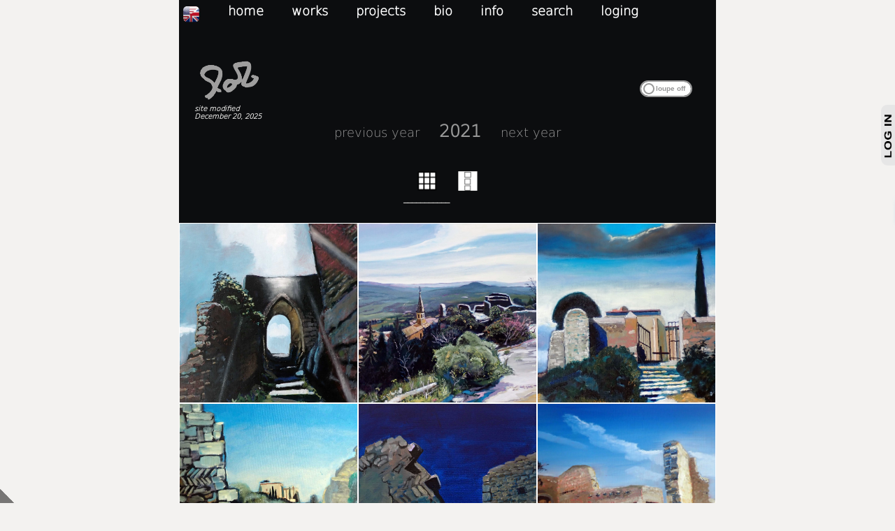

--- FILE ---
content_type: text/html; charset=iso-8859-1
request_url: https://www.rlisoft.fr/ROB/paintings.php?annee=2021
body_size: 6101
content:
<!DOCTYPE html PUBLIC "-//W3C//DTD XHTML 1.0 Transitional//EN" "http://www.w3.org/TR/xhtml1/DTD/xhtml1-transitional.dtd">

<html xmlns="http://www.w3.org/1999/xhtml"  style="background-color:#f3f2f0;">
<head>
   
	<link rel="icon" href="images/site_icon.png" />
    <meta http-equiv="Content-Type" content="text/html;charset=ISO-8859-1" />
    <meta charset="ISO-8859-1" />
    <meta http-equiv="Content-Language" CONTENT="en, fr, eu-us, fr-be, fr-ca, fr-lu, fr-ch" />
    <meta name="Language" CONTENT="en, fr, en-us, fr-be, fr-ca, fr-lu, fr-ch" />
    <meta name="category" lang="en" content="gallery" />
    <meta name="category" lang="fr" content="galerie" />
    <meta name="reply-to" content="rob.lieveloo@wanadoo.fr" />
    <meta name="robots" content="index, follow" />
    <meta name="owner" CONTENT="ROB Lieveloo" />
    <meta name="rating" CONTENT="General" />
    <meta name="distribution" content="global" />
    <meta name="description" content="ROB Lieveloo, artist" />
    <meta name="revisit-after" content="6 days" />
    <meta name="author" lang="FR" content="ROB Lieveloo" />
    <meta name="copyright" content="ROB Lieveloo, Tous droits réservés" />
   
    <meta name="identifier-url" content="www.rlisoft.fr/ROB/paintings.php?annee=2021" />
    <meta name="expires" content="never" />
    <meta name="Date-Revision-yyyymmdd" content="20251220" />
    <meta name="viewport" content="width=device-width, initial-scale=1.0" />

	<script type="text/javascript" src="lib/functions.js"></script>
	<script type="text/javascript">
        var width  = window.innerWidth || document.documentElement.clientWidth || document.body.clientWidth;
        var height = window.innerHeight || document.documentElement.clientHeight || document.body.clientHeight;

		if (width>1138)
			{document.write ("<link rel='stylesheet' type='text/css' href='lib/menucss.css' />");}
		else
			{document.write ("<link rel='stylesheet' type='text/css' href='lib/menucssiphone.css' />");}
			
		if (width>1138)
			{document.write ("<link rel='stylesheet' type='text/css' href='lib/stylesheetPC.css' />");}
		else
			{document.write ("<link rel='stylesheet' type='text/css' href='lib/stylesheet.css' />");}
    </script>
	<script type="text/javascript" src="jscolor/jscolor.js"></script>

<meta name="keywords" lang="en" content="Lieveloo, Rob Lieveloo, saintsaturninlesapt,saint-saturnin-les-apt,luberon,Apt,Paintings, Oil, Oilpainting, Rob, RliSoft, Gallery peintre,Tivoli, gallery artist, exposition, expositions, Aspendos, Hadrian, Hadrianus, Antinuous,Antino&uuml;, Antinoüs, Ephese,Paestum, Pompeï, ElJem, Sbeitla, Toujane, Euromos, Delphi, Danae, Selinonte, Agrigento, Dougga, Dion, Volubilis, Palmyre, Veyne, Vermeer"/>
<meta name="keywords" lang="fr" content="Lieveloo, Rob Lieveloo, saintsaturninlesapt,saint-saturnin-les-apt,luberon,Apt,Peintures, Rob, RliSoft, Huile, Peinture à l'huile,Tivoli, Schilderijen, gallerie, galerie, gallery peintre, artiste, exposition, expositions, Aspendos,Hadrien, Hadrianus, Antinuous,Antino&uuml;, Antinoüs, Ephèse,Paestum, Pompeï, ElJem, Sbeitla, Toujane, Euromos, Delphi, Danae, Selinonte, Agrigento, Dougga, Dion, Volubilis, Palmyre, Veyne, Vermeer"/>

<title>ROB Lieveloo Paintings 2021</title>

<style>
	.hide {visibility:hidden;}
	.ShowDiv:hover + .hide {visibility: visible;}
</style>


<!-- ********************************************** -->
<!-- *** I am not trying to hide these sources **** -->
<!-- ***       but please notice that          **** -->
<!-- ***                                       **** -->
<!-- ***        YOU ARE NOT SUPPOSED           **** -->
<!-- ***         TO COPY MY SOURCES            **** -->
<!-- ***                                       **** -->
<!-- ***        PLEASE ASK ME FIRST            **** -->
<!-- ***         i will be happy to            **** -->
<!-- ***      give and explain them to you.    **** -->
<!-- ***          Anyway, its useless          **** -->
<!-- ***     since its dynamicaly produced     **** -->
<!-- ***              by php                   **** -->
<!-- ***                                       **** -->
<!-- ***           copyright ROB               **** -->
<!-- ********************************************** -->


<script src="jquery-3.3.1.min.js" ></script>
<script src="topbutton.min.js"></script>
<script src="jquery.wheelzoom.js"></script>
<script>
    $(document).ready(function(){
        //Top Button
        $.topbutton({
            html : "<i>Top</i>",      //String
            css : " left: 0;right: 0;margin-right: auto;margin-left: auto;text-align: center;position:fixed; bottom:18px;width:50px; height:50px; background:#cccccc; border:none; font-size:20px;",  //String
            scrollAndShow : true,    //Boolean
            scrollSpeed : 1000         //Number
        });
		$('img').wheelzoom();		
    });
</script>
<link rel="stylesheet" href="lib/flipswitch.css">

<script type='text/javascript'>
		$(function() {
		var native_width = 0;
		var native_height = 0;
		var mouse = {x: 0, y: 0};
		var magnify;
		var cur_img;
		var ui = {
		magniflier: $('.magniflier')
		};
		
		if (ui.magniflier.length) {
		var div = document.createElement('div');
		div.setAttribute('class', 'glass');
		ui.glass = $(div);
		$('body').append(div);
		}
		
		var mouseMove = function(e) {
		var $el = $(this);
		var magnify_offset = cur_img.offset();
		mouse.x = e.pageX - magnify_offset.left;
		mouse.y = e.pageY - magnify_offset.top;
		if (
		mouse.x < cur_img.width() &&
		mouse.y < cur_img.height() &&
		mouse.x > 0 &&
		mouse.y > 0
		) {
		magnify(e);
		}
		else {
		ui.glass.fadeOut(100);
		}
		return;
		};
		var magnify = function(e) {
		var rx = Math.round(mouse.x/cur_img.width()*native_width - ui.glass.width()/2) *-1;
		var ry = Math.round(mouse.y/cur_img.height()*native_height - ui.glass.height()/2) *-1;
		var bg_pos = rx + 'px ' + ry + 'px';
		var glass_left = e.pageX - ui.glass.width() / 2;
		var glass_top = e.pageY - ui.glass.height() / 2;
		ui.glass.css({
		left: glass_left,
		top: glass_top,
		backgroundPosition: bg_pos
		});
		return;
		};
		$('.magniflier').on('mousemove', function() {
		ui.glass.fadeIn(100);
		cur_img = $(this);
		var large_img_loaded = cur_img.data('large-img-loaded');
		var src = cur_img.data('large') || cur_img.attr('src');
		
		if (src) 
			{
			ui.glass.css({
				'background-image': 'url(' + src + ')',
				'background-repeat': 'no-repeat'
				});
			}
		if (!cur_img.data('native_width')) 
			{
			var image_object = new Image();
			image_object.onload = function() 
				{
				native_width = image_object.width;
				native_height = image_object.height;
				cur_img.data('native_width', native_width);
				cur_img.data('native_height', native_height);
				
				mouseMove.apply(this, arguments);
				ui.glass.on('mousemove', mouseMove);
				};
			image_object.src = src;
			return;
			}
			else
			{
			native_width = cur_img.data('native_width');
			native_height = cur_img.data('native_height');
			}
		
		mouseMove.apply(this, arguments);
		ui.glass.on('mousemove', mouseMove);
		});
		ui.glass.on('mouseout', function() {
		ui.glass.off('mousemove', mouseMove);
		});
		});
</script>
<style type="text/css">
		.glass {
		width: 250px;
		height: 250px;
		position: absolute;
		border-radius: 50%;
		cursor: crosshair;
		box-shadow:
		0 0 0 1px rgba(150, 150, 150, 0.85),
		0 0 0px 0px rgba(0, 0, 0, 0.25),
		inset 0 0 40px 2px rgba(0, 0, 0, 0.25);
		display: none;
		}
		.magnifying {
		margin: 50px auto;
		text-align: center;
		padding: 0px;
		border: none!important;
		}
</style>
</head>

<script type="text/javascript">
if (width>1138)
	{document.write ("<body style='background-color:#0C0D0F;color:#f3f2f0; margin-left:20%; margin-right:20%;' onclick='if ($(\".loginframe\").css(\"width\") == \"350px\") {$(\".loginframe\").css(\"width\",\"\");}'>");}
else
	{document.write ("<body style='background-color:#0C0D0F;color:#f3f2f0;' onclick='if ($(\".loginframe\").css(\"width\") == \"350px\") {$(\".loginframe\").css(\"width\",\"\");}'>");}		
</script>


    	<ul id="menu">
        	<li><a href="/ROB/paintings.php?LANGUAGE=FR&display=table&annee=2021&search=" style="padding-top:3px" title="Traduire tout en français"><img src="images/EN.png" border= "0" width="25" align="absmiddle" /></a></li>
            <li><a href="index.php">home</a></li>

            <li>
                <a href="#" title="Works in chronological order">works</a>
                <ul>
                	<li><a href="popups.php">miscellaneous order</a></li>
                    <li><a href="paintings.php?annee=2025">paintings 2025 <font size="-2">(19)</font></a></li>
                	<li><a href="paintings.php?annee=2024">paintings 2024 <font size="-2">(8)</font></a></li>
                	<li><a href="paintings.php?annee=2023">paintings 2023 <font size="-2">(7)</font></a></li>
                	<li><a href="paintings.php?annee=2022">paintings 2022 <font size="-2">(14)</font></a></li>
                    <li><a href="paintings.php?annee=2021">paintings 2021 <font size="-2">(22)</font></a></li>
                    <li><a href="paintings.php?annee=2020">paintings 2020 <font size="-2">(15)</font></a></li>
                    <li><a href="paintings.php?annee=2019">paintings 2019 <font size="-2">(18)</font></a></li>
                    <li><a href="paintings.php?annee=2018">paintings 2018 <font size="-2">(36)</font></a></li>
                    <li><a href="paintings.php?annee=2017">paintings 2017 <font size="-2">(15)</font></a></li>
                    <li><a href="paintings.php?annee=2016">paintings 2016 <font size="-2">(17)</font></a></li>
                    <li><a href="paintings.php?annee=2015">paintings 2015 <font size="-2">(9)</font></a></li>
                    <li><a href="paintings.php?annee=2014">paintings 2014 <font size="-2">(4)</font></a></li>
                    <li><a href="paintings.php?annee=2013">paintings 2013 <font size="-2">(1)</font></a></li>
					<li><a href="paintings.php?annee=2012">paintings 2012 <font size="-2">(4)</font></a></li>
                    <li><a href="paintings.php?annee=2011">paintings 2011 <font size="-2">(7)</font></a></li>
                    <li><a href="paintings.php?annee=2005">paintings 2005 <font size="-2">(5)</font></a></li>
                    <li><a href="paintings.php?annee=2004">paintings 2004 <font size="-2">(4)</font></a></li>
                    <li><a href="paintings.php?annee=2003">paintings 2003 <font size="-2">(13)</font></a></li>
                    <li><a href="paintings.php?annee=2002">paintings 2002 <font size="-2">(12)</font></a></li>
                    <li><a href="paintings.php?annee=2001">paintings 2001 <font size="-2">(21)</font></a></li>
                    <li><a href="paintings.php?annee=2000">paintings 2000 <font size="-2">(10)</font></a></li>
                    

                    <li><a href="paintings.php?annee=19901999">paintings 1990-1999</a></li>
                    <li><a href="paintings.php?annee=19801989">paintings 1980-1989</a></li>
                    <li><a href="paintings.php?annee=19701979">paintings 1970-1979</a></li>
                </ul>
            </li>
            <li>
                <a href="#" title="by subject">projects</a>
                <ul>
                	<li><a href="vermeer.php">The Vermeer Obsession</a></li>
                	<li><a href="aspendos.php">Aspendos 2023</a></li>
                	<li><a href="stsat.php">St. Saturnin-l&egrave;s-Apt 2021</a></li>
                	<li><a href="antinuous.php">Antinuous 2020</a></li>
                    <li><a href="hadrian.php">Hadrian Danae 2018</a></li>
                    <li><a href="hadrian2.php">Archeology 2018</a></li>
              </ul>
            </li>
					<li>
						<a href='#'>bio</a>
						<ul>
							
							<li><a href='bio.php'>bio</a></li>
							<li><a href='motivation.php'>context</a></li>
							<li><a href='techinfo.php'>technical</a></li>
                            <li><a href='https://www.rlisoft.fr/SitesWeb/WebsiteRLi/genealogie/genealogie.htm'>genealogy</a></li>
						</ul>
					</li>
					<li>
						<a href='#'>info</a>
						<ul>
							<li><a href='contact.php'>contact</a></li>
							<li><a href='info.php'>site info</a></li>
							<li><a href='legal.php'>legal info</a></li>
							<li><a href='https://www.rlisoft.fr/EN/Accueil.php' target='_blank'>rliSoft</a></li>
                            <li><a href='#'><font style='color:#999999; font-size:12px'>(0000000-2364)</font></a></li>
						</ul>
					</li>	
            <li><a href="paintingsearch.php">search</a></li>
                  
 
                            <li>
                <a onclick="if ($('.loginframe').css('width') == '20px') {$('.loginframe').css('width','350');} else {$('.loginframe').css('width','');}" title='identify yourself' style='cursor:pointer;'>loging</a>

                <ul>
				<li>
                <a onclick="if ($('.loginframe').css('width') == '20px') {$('.loginframe').css('width','350');} else {$('.loginframe').css('width','');}" title='identify yourself' style='cursor:pointer;'>client login</a>
                </li>
                <li><a href='login.php' title='identifying as a web site manager'>back office</a></li>
                </ul>
                </li>
				        	</ul>
<br/><br/><br/><br/><br/>	
	<table align='center' style='width:100%;' border='0' >
	<tr>
    
    <script type="text/javascript">
	if (width>1138)
		{document.write ("<td align='left' valign='middle' style='width:130px; vertical-align:middle; padding-left:20px;padding-top:10px;'>");
		 document.write ("<a href='index.php' title='home'><img src='images/logoInvert.png' width='100' /></a>");}
		else
		{document.write ("<td align='left' valign='middle' style='width:130px; vertical-align:middle; padding-left:5px;padding-top:10px;'>");
		 document.write ("<a href='index.php' title='home'><img src='images/logoInvert.png' width='80' /></a>");}
	</script>
    <font style="font-size:10px">
        	<br/><b><i>site modified <br/>
    	December 20, 2025</i></b>
    	    </font>
    </td>
	<td align='right' valign='middle' style='vertical-align:middle;padding-right:0px;padding-top:10px;'>

		<form action='/ROB/paintings.php' method='get' enctype='multipart/form-data'  title="SHOW MAGNIFYING GLASS&#10;if the original image is at least&#10;1.2 times bigger then shown on screen&#10;ELSE&#10;you can use your mousewheel to magnify" >
	
		<input type='hidden' name='GLASS' id='GLASS' value='0' />
        <input type='hidden' name='annee' id='annee' value='2021' />
        <input type='hidden' name='display' id='display' value='table' />
         	<div class='onoffswitch'>
                <input onChange="if (document.getElementById('GLASS').value == '0') {document.getElementById('GLASS').value = '1';} else {document.getElementById('GLASS').value = '0';} this.form.submit()" type='checkbox' name='SWITCH' class='onoffswitch-checkbox' id='SWITCH' >
                <label class='onoffswitch-label' for='SWITCH'>
                <span class='onoffswitch-inner'></span>
                <span class='onoffswitch-switch'></span>
                </label>
			</div>
		</form>

	</td>
    <td align='right' valign='middle' style='vertical-align:middle;padding-right:20px;padding-top:10px;width:10px;white-space: nowrap;'>
	    &nbsp;&nbsp;
    <!-- 
    <a href='https://www.instagram.com/rob_lieveloo/' title='ROB sur Instagram' target='_blank'><img src='images/Instagram.png' align='absmiddle' width='50' height='50' border='0'/></a>
    -->
	</td>
	</tr>
	</table>

	

	<div align="center">
	<a href="paintings.php?annee=2020&display=table" target="_self"><font style="font-size:18px; color:#999999">previous year</font></a>
	<font style="font-size:24px; color:#999999">&nbsp;&nbsp;&nbsp;<b>2021</b>&nbsp;&nbsp;&nbsp;</font>
	<a href="paintings.php?annee=2022&display=table" target="_self"><font style="font-size:18px; color:#999999">next year</font></a>
	</div>
    
<br/><br/><br/>
<div align="center">

 <a href="paintings.php?annee=2021&display=table" title="table view"><img src="images/tabledisplaychoosen.png" width="30" border="0"/></a> &nbsp;&nbsp;&nbsp;&nbsp;&nbsp;

<a href="paintings.php?annee=2021&display=page" title="continuous page view"><img src= "images/pagedisplay.png" width="30" border="0" /></a>     <br/><b>___________</b>&nbsp;&nbsp;&nbsp;&nbsp;&nbsp;&nbsp;&nbsp;&nbsp;&nbsp;&nbsp;&nbsp;&nbsp;&nbsp;&nbsp;&nbsp;
    </div>
    <br/><br/>
	<table align="center" style="width:100%" id="tablewidth" border="0" cellspacing="0" cellpadding="0" >
	    <tr>
    <script type="text/javascript">
var tbWidth = document.getElementById('tablewidth');
tabletdwidth = Math.round((tbWidth.offsetWidth)/3);
document.write("<td align='center' valign='center' style='");
document.write("padding: 0px;");
document.write("overflow: hidden;");
document.write("border: 1px solid white;");
document.write("width:"+tabletdwidth+"px;");
document.write("height:"+tabletdwidth+"px;");
document.write("background-image: url(photos/p8201231304168.jpg);");
document.write("background-repeat:no-repeat;");
document.write("background-size:cover;");
document.write("background-position:center center;");
document.write("background-color:#222222;");
document.write("'>");
document.write("<a href='paintings.php?annee=2021&display=page#402' title='Painting / peinture St_Saturnin_les_Apt, la porte, Rob Lieveloo' style='text-decoration:none;'>");
document.write("<div class='ShowDiv' align='right' style='");
document.write("width:"+(tabletdwidth-10)+"px; ");
document.write("height:"+(tabletdwidth-30)+"px; ");
document.write("'>");
document.write("</div>");
document.write("</a>");
document.write("</td>");
</script>

<script type="text/javascript">
var tbWidth = document.getElementById('tablewidth');
tabletdwidth = Math.round((tbWidth.offsetWidth)/3);
document.write("<td align='center' valign='center' style='");
document.write("padding: 0px;");
document.write("overflow: hidden;");
document.write("border: 1px solid white;");
document.write("width:"+tabletdwidth+"px;");
document.write("height:"+tabletdwidth+"px;");
document.write("background-image: url(photos/p8161194453046.jpg);");
document.write("background-repeat:no-repeat;");
document.write("background-size:cover;");
document.write("background-position:center center;");
document.write("background-color:#222222;");
document.write("'>");
document.write("<a href='paintings.php?annee=2021&display=page#400' title='Painting / peinture St_Saturnin_les_Apt, le Perreal, Rob Lieveloo' style='text-decoration:none;'>");
document.write("<div class='ShowDiv' align='right' style='");
document.write("width:"+(tabletdwidth-10)+"px; ");
document.write("height:"+(tabletdwidth-30)+"px; ");
document.write("'>");
document.write("</div>");
document.write("</a>");
document.write("</td>");
</script>

<script type="text/javascript">
var tbWidth = document.getElementById('tablewidth');
tabletdwidth = Math.round((tbWidth.offsetWidth)/3);
document.write("<td align='center' valign='center' style='");
document.write("padding: 0px;");
document.write("overflow: hidden;");
document.write("border: 1px solid white;");
document.write("width:"+tabletdwidth+"px;");
document.write("height:"+tabletdwidth+"px;");
document.write("background-image: url(photos/p8270003444326.jpg);");
document.write("background-repeat:no-repeat;");
document.write("background-size:cover;");
document.write("background-position:center center;");
document.write("background-color:#222222;");
document.write("'>");
document.write("<a href='paintings.php?annee=2021&display=page#403' title='Painting / peinture St_Saturnin_les_Apt, chapelle castrale, Rob Lieveloo' style='text-decoration:none;'>");
document.write("<div class='ShowDiv' align='right' style='");
document.write("width:"+(tabletdwidth-10)+"px; ");
document.write("height:"+(tabletdwidth-30)+"px; ");
document.write("'>");
document.write("</div>");
document.write("</a>");
document.write("</td>");
</script>

</tr><tr>

<script type="text/javascript">
var tbWidth = document.getElementById('tablewidth');
tabletdwidth = Math.round((tbWidth.offsetWidth)/3);
document.write("<td align='center' valign='center' style='");
document.write("padding: 0px;");
document.write("overflow: hidden;");
document.write("border: 1px solid white;");
document.write("width:"+tabletdwidth+"px;");
document.write("height:"+tabletdwidth+"px;");
document.write("background-image: url(photos/p8111168320857.jpg);");
document.write("background-repeat:no-repeat;");
document.write("background-size:cover;");
document.write("background-position:center center;");
document.write("background-color:#222222;");
document.write("'>");
document.write("<a href='paintings.php?annee=2021&display=page#399' title='Painting / peinture St_Saturnin_les_Apt, chapelle castrale, Rob Lieveloo' style='text-decoration:none;'>");
document.write("<div class='ShowDiv' align='right' style='");
document.write("width:"+(tabletdwidth-10)+"px; ");
document.write("height:"+(tabletdwidth-30)+"px; ");
document.write("'>");
document.write("</div>");
document.write("</a>");
document.write("</td>");
</script>

<script type="text/javascript">
var tbWidth = document.getElementById('tablewidth');
tabletdwidth = Math.round((tbWidth.offsetWidth)/3);
document.write("<td align='center' valign='center' style='");
document.write("padding: 0px;");
document.write("overflow: hidden;");
document.write("border: 1px solid white;");
document.write("width:"+tabletdwidth+"px;");
document.write("height:"+tabletdwidth+"px;");
document.write("background-image: url(photos/p8111173300281.jpg);");
document.write("background-repeat:no-repeat;");
document.write("background-size:cover;");
document.write("background-position:center center;");
document.write("background-color:#222222;");
document.write("'>");
document.write("<a href='paintings.php?annee=2021&display=page#398' title='Painting / peinture St_Saturnin_les_Apt, Old village, Rob Lieveloo' style='text-decoration:none;'>");
document.write("<div class='ShowDiv' align='right' style='");
document.write("width:"+(tabletdwidth-10)+"px; ");
document.write("height:"+(tabletdwidth-30)+"px; ");
document.write("'>");
document.write("</div>");
document.write("</a>");
document.write("</td>");
</script>

<script type="text/javascript">
var tbWidth = document.getElementById('tablewidth');
tabletdwidth = Math.round((tbWidth.offsetWidth)/3);
document.write("<td align='center' valign='center' style='");
document.write("padding: 0px;");
document.write("overflow: hidden;");
document.write("border: 1px solid white;");
document.write("width:"+tabletdwidth+"px;");
document.write("height:"+tabletdwidth+"px;");
document.write("background-image: url(photos/p8091166952537.jpg);");
document.write("background-repeat:no-repeat;");
document.write("background-size:cover;");
document.write("background-position:center center;");
document.write("background-color:#222222;");
document.write("'>");
document.write("<a href='paintings.php?annee=2021&display=page#391' title='Painting / peinture St_Saturnin_les_Apt, Old village, Rob Lieveloo' style='text-decoration:none;'>");
document.write("<div class='ShowDiv' align='right' style='");
document.write("width:"+(tabletdwidth-10)+"px; ");
document.write("height:"+(tabletdwidth-30)+"px; ");
document.write("'>");
document.write("</div>");
document.write("</a>");
document.write("</td>");
</script>

</tr><tr>

<script type="text/javascript">
var tbWidth = document.getElementById('tablewidth');
tabletdwidth = Math.round((tbWidth.offsetWidth)/3);
document.write("<td align='center' valign='center' style='");
document.write("padding: 0px;");
document.write("overflow: hidden;");
document.write("border: 1px solid white;");
document.write("width:"+tabletdwidth+"px;");
document.write("height:"+tabletdwidth+"px;");
document.write("background-image: url(photos/p7220945780326.jpg);");
document.write("background-repeat:no-repeat;");
document.write("background-size:cover;");
document.write("background-position:center center;");
document.write("background-color:#222222;");
document.write("'>");
document.write("<a href='paintings.php?annee=2021&display=page#397' title='Painting / peinture St_Saturnin_les_Apt, barrage, Rob Lieveloo' style='text-decoration:none;'>");
document.write("<div class='ShowDiv' align='right' style='");
document.write("width:"+(tabletdwidth-10)+"px; ");
document.write("height:"+(tabletdwidth-30)+"px; ");
document.write("'>");
document.write("</div>");
document.write("</a>");
document.write("</td>");
</script>

<script type="text/javascript">
var tbWidth = document.getElementById('tablewidth');
tabletdwidth = Math.round((tbWidth.offsetWidth)/3);
document.write("<td align='center' valign='center' style='");
document.write("padding: 0px;");
document.write("overflow: hidden;");
document.write("border: 1px solid white;");
document.write("width:"+tabletdwidth+"px;");
document.write("height:"+tabletdwidth+"px;");
document.write("background-image: url(photos/p7240949goed616788.jpg);");
document.write("background-repeat:no-repeat;");
document.write("background-size:cover;");
document.write("background-position:center center;");
document.write("background-color:#222222;");
document.write("'>");
document.write("<a href='paintings.php?annee=2021&display=page#396' title='Painting / peinture St_Saturnin_les_Apt, barrage, Rob Lieveloo' style='text-decoration:none;'>");
document.write("<div class='ShowDiv' align='right' style='");
document.write("width:"+(tabletdwidth-10)+"px; ");
document.write("height:"+(tabletdwidth-30)+"px; ");
document.write("'>");
document.write("</div>");
document.write("</a>");
document.write("</td>");
</script>

<script type="text/javascript">
var tbWidth = document.getElementById('tablewidth');
tabletdwidth = Math.round((tbWidth.offsetWidth)/3);
document.write("<td align='center' valign='center' style='");
document.write("padding: 0px;");
document.write("overflow: hidden;");
document.write("border: 1px solid white;");
document.write("width:"+tabletdwidth+"px;");
document.write("height:"+tabletdwidth+"px;");
document.write("background-image: url(photos/p7260952520510.jpg);");
document.write("background-repeat:no-repeat;");
document.write("background-size:cover;");
document.write("background-position:center center;");
document.write("background-color:#222222;");
document.write("'>");
document.write("<a href='paintings.php?annee=2021&display=page#395' title='Painting / peinture St_Saturnin_les_Apt, barrage, Rob Lieveloo' style='text-decoration:none;'>");
document.write("<div class='ShowDiv' align='right' style='");
document.write("width:"+(tabletdwidth-10)+"px; ");
document.write("height:"+(tabletdwidth-30)+"px; ");
document.write("'>");
document.write("</div>");
document.write("</a>");
document.write("</td>");
</script>

</tr><tr>

<script type="text/javascript">
var tbWidth = document.getElementById('tablewidth');
tabletdwidth = Math.round((tbWidth.offsetWidth)/3);
document.write("<td align='center' valign='center' style='");
document.write("padding: 0px;");
document.write("overflow: hidden;");
document.write("border: 1px solid white;");
document.write("width:"+tabletdwidth+"px;");
document.write("height:"+tabletdwidth+"px;");
document.write("background-image: url(photos/p4210396variation280953.jpg);");
document.write("background-repeat:no-repeat;");
document.write("background-size:cover;");
document.write("background-position:center center;");
document.write("background-color:#222222;");
document.write("'>");
document.write("<a href='paintings.php?annee=2021&display=page#383' title='Painting / peinture St_Saturnin_les_Apt, printemps, 16h, Rob Lieveloo' style='text-decoration:none;'>");
document.write("<div class='ShowDiv' align='right' style='");
document.write("width:"+(tabletdwidth-10)+"px; ");
document.write("height:"+(tabletdwidth-30)+"px; ");
document.write("'>");
document.write("</div>");
document.write("</a>");
document.write("</td>");
</script>

<script type="text/javascript">
var tbWidth = document.getElementById('tablewidth');
tabletdwidth = Math.round((tbWidth.offsetWidth)/3);
document.write("<td align='center' valign='center' style='");
document.write("padding: 0px;");
document.write("overflow: hidden;");
document.write("border: 1px solid white;");
document.write("width:"+tabletdwidth+"px;");
document.write("height:"+tabletdwidth+"px;");
document.write("background-image: url(photos/p8270004859085.jpg);");
document.write("background-repeat:no-repeat;");
document.write("background-size:cover;");
document.write("background-position:center center;");
document.write("background-color:#222222;");
document.write("'>");
document.write("<a href='paintings.php?annee=2021&display=page#387' title='Painting / peinture St_Saturnin_les_Apt, chapelle, Rob Lieveloo' style='text-decoration:none;'>");
document.write("<div class='ShowDiv' align='right' style='");
document.write("width:"+(tabletdwidth-10)+"px; ");
document.write("height:"+(tabletdwidth-30)+"px; ");
document.write("'>");
document.write("</div>");
document.write("</a>");
document.write("</td>");
</script>

<script type="text/javascript">
var tbWidth = document.getElementById('tablewidth');
tabletdwidth = Math.round((tbWidth.offsetWidth)/3);
document.write("<td align='center' valign='center' style='");
document.write("padding: 0px;");
document.write("overflow: hidden;");
document.write("border: 1px solid white;");
document.write("width:"+tabletdwidth+"px;");
document.write("height:"+tabletdwidth+"px;");
document.write("background-image: url(photos/p6200871163203.jpg);");
document.write("background-repeat:no-repeat;");
document.write("background-size:cover;");
document.write("background-position:center center;");
document.write("background-color:#222222;");
document.write("'>");
document.write("<a href='paintings.php?annee=2021&display=page#392' title='Painting / peinture St_Saturnin_les_Apt, barrage, Rob Lieveloo' style='text-decoration:none;'>");
document.write("<div class='ShowDiv' align='right' style='");
document.write("width:"+(tabletdwidth-10)+"px; ");
document.write("height:"+(tabletdwidth-30)+"px; ");
document.write("'>");
document.write("</div>");
document.write("</a>");
document.write("</td>");
</script>

</tr><tr>

<script type="text/javascript">
var tbWidth = document.getElementById('tablewidth');
tabletdwidth = Math.round((tbWidth.offsetWidth)/3);
document.write("<td align='center' valign='center' style='");
document.write("padding: 0px;");
document.write("overflow: hidden;");
document.write("border: 1px solid white;");
document.write("width:"+tabletdwidth+"px;");
document.write("height:"+tabletdwidth+"px;");
document.write("background-image: url(photos/p5250683821142.jpg);");
document.write("background-repeat:no-repeat;");
document.write("background-size:cover;");
document.write("background-position:center center;");
document.write("background-color:#222222;");
document.write("'>");
document.write("<a href='paintings.php?annee=2021&display=page#390' title='Painting / peinture St_Saturnin_les_Apt, ancien village, Rob Lieveloo' style='text-decoration:none;'>");
document.write("<div class='ShowDiv' align='right' style='");
document.write("width:"+(tabletdwidth-10)+"px; ");
document.write("height:"+(tabletdwidth-30)+"px; ");
document.write("'>");
document.write("</div>");
document.write("</a>");
document.write("</td>");
</script>

<script type="text/javascript">
var tbWidth = document.getElementById('tablewidth');
tabletdwidth = Math.round((tbWidth.offsetWidth)/3);
document.write("<td align='center' valign='center' style='");
document.write("padding: 0px;");
document.write("overflow: hidden;");
document.write("border: 1px solid white;");
document.write("width:"+tabletdwidth+"px;");
document.write("height:"+tabletdwidth+"px;");
document.write("background-image: url(photos/p6010698goed925528.jpg);");
document.write("background-repeat:no-repeat;");
document.write("background-size:cover;");
document.write("background-position:center center;");
document.write("background-color:#222222;");
document.write("'>");
document.write("<a href='paintings.php?annee=2021&display=page#394' title='Painting / peinture St_Saturnin_les_Apt, barrage, Rob Lieveloo' style='text-decoration:none;'>");
document.write("<div class='ShowDiv' align='right' style='");
document.write("width:"+(tabletdwidth-10)+"px; ");
document.write("height:"+(tabletdwidth-30)+"px; ");
document.write("'>");
document.write("</div>");
document.write("</a>");
document.write("</td>");
</script>

<script type="text/javascript">
var tbWidth = document.getElementById('tablewidth');
tabletdwidth = Math.round((tbWidth.offsetWidth)/3);
document.write("<td align='center' valign='center' style='");
document.write("padding: 0px;");
document.write("overflow: hidden;");
document.write("border: 1px solid white;");
document.write("width:"+tabletdwidth+"px;");
document.write("height:"+tabletdwidth+"px;");
document.write("background-image: url(photos/p5220630f10952175.jpg);");
document.write("background-repeat:no-repeat;");
document.write("background-size:cover;");
document.write("background-position:center center;");
document.write("background-color:#222222;");
document.write("'>");
document.write("<a href='paintings.php?annee=2021&display=page#386' title='Painting / peinture St_Saturnin_les_Apt, Old village, Rob Lieveloo' style='text-decoration:none;'>");
document.write("<div class='ShowDiv' align='right' style='");
document.write("width:"+(tabletdwidth-10)+"px; ");
document.write("height:"+(tabletdwidth-30)+"px; ");
document.write("'>");
document.write("</div>");
document.write("</a>");
document.write("</td>");
</script>

</tr><tr>

<script type="text/javascript">
var tbWidth = document.getElementById('tablewidth');
tabletdwidth = Math.round((tbWidth.offsetWidth)/3);
document.write("<td align='center' valign='center' style='");
document.write("padding: 0px;");
document.write("overflow: hidden;");
document.write("border: 1px solid white;");
document.write("width:"+tabletdwidth+"px;");
document.write("height:"+tabletdwidth+"px;");
document.write("background-image: url(photos/p5160601f5478535.jpg);");
document.write("background-repeat:no-repeat;");
document.write("background-size:cover;");
document.write("background-position:center center;");
document.write("background-color:#222222;");
document.write("'>");
document.write("<a href='paintings.php?annee=2021&display=page#385' title='Painting / peinture St_Saturnin_les_Apt, Bourgane, Rob Lieveloo' style='text-decoration:none;'>");
document.write("<div class='ShowDiv' align='right' style='");
document.write("width:"+(tabletdwidth-10)+"px; ");
document.write("height:"+(tabletdwidth-30)+"px; ");
document.write("'>");
document.write("</div>");
document.write("</a>");
document.write("</td>");
</script>

<script type="text/javascript">
var tbWidth = document.getElementById('tablewidth');
tabletdwidth = Math.round((tbWidth.offsetWidth)/3);
document.write("<td align='center' valign='center' style='");
document.write("padding: 0px;");
document.write("overflow: hidden;");
document.write("border: 1px solid white;");
document.write("width:"+tabletdwidth+"px;");
document.write("height:"+tabletdwidth+"px;");
document.write("background-image: url(photos/p4020266small403440.jpg);");
document.write("background-repeat:no-repeat;");
document.write("background-size:cover;");
document.write("background-position:center center;");
document.write("background-color:#222222;");
document.write("'>");
document.write("<a href='paintings.php?annee=2021&display=page#382' title='Painting / peinture St_Saturnin_les_Apt, Bourgane, automne 17h, Rob Lieveloo' style='text-decoration:none;'>");
document.write("<div class='ShowDiv' align='right' style='");
document.write("width:"+(tabletdwidth-10)+"px; ");
document.write("height:"+(tabletdwidth-30)+"px; ");
document.write("'>");
document.write("</div>");
document.write("</a>");
document.write("</td>");
</script>

<script type="text/javascript">
var tbWidth = document.getElementById('tablewidth');
tabletdwidth = Math.round((tbWidth.offsetWidth)/3);
document.write("<td align='center' valign='center' style='");
document.write("padding: 0px;");
document.write("overflow: hidden;");
document.write("border: 1px solid white;");
document.write("width:"+tabletdwidth+"px;");
document.write("height:"+tabletdwidth+"px;");
document.write("background-image: url(photos/p1281881small458725.jpg);");
document.write("background-repeat:no-repeat;");
document.write("background-size:cover;");
document.write("background-position:center center;");
document.write("background-color:#222222;");
document.write("'>");
document.write("<a href='paintings.php?annee=2021&display=page#421' title='Painting / peinture St_Saturnin_les_Apt, Perreal, hiver, Rob Lieveloo' style='text-decoration:none;'>");
document.write("<div class='ShowDiv' align='right' style='");
document.write("width:"+(tabletdwidth-10)+"px; ");
document.write("height:"+(tabletdwidth-30)+"px; ");
document.write("'>");
document.write("</div>");
document.write("</a>");
document.write("</td>");
</script>

</tr><tr>

<script type="text/javascript">
var tbWidth = document.getElementById('tablewidth');
tabletdwidth = Math.round((tbWidth.offsetWidth)/3);
document.write("<td align='center' valign='center' style='");
document.write("padding: 0px;");
document.write("overflow: hidden;");
document.write("border: 1px solid white;");
document.write("width:"+tabletdwidth+"px;");
document.write("height:"+tabletdwidth+"px;");
document.write("background-image: url(photos/20210621_161340877554.jpg);");
document.write("background-repeat:no-repeat;");
document.write("background-size:cover;");
document.write("background-position:center center;");
document.write("background-color:#222222;");
document.write("'>");
document.write("<a href='paintings.php?annee=2021&display=page#393' title='Painting / peinture Luberon 1, Rob Lieveloo' style='text-decoration:none;'>");
document.write("<div class='ShowDiv' align='right' style='");
document.write("width:"+(tabletdwidth-10)+"px; ");
document.write("height:"+(tabletdwidth-30)+"px; ");
document.write("'>");
document.write("</div>");
document.write("</a>");
document.write("</td>");
</script>

<script type="text/javascript">
var tbWidth = document.getElementById('tablewidth');
tabletdwidth = Math.round((tbWidth.offsetWidth)/3);
document.write("<td align='center' valign='center' style='");
document.write("padding: 0px;");
document.write("overflow: hidden;");
document.write("border: 1px solid white;");
document.write("width:"+tabletdwidth+"px;");
document.write("height:"+tabletdwidth+"px;");
document.write("background-image: url(photos/p8290008397724.jpg);");
document.write("background-repeat:no-repeat;");
document.write("background-size:cover;");
document.write("background-position:center center;");
document.write("background-color:#222222;");
document.write("'>");
document.write("<a href='paintings.php?annee=2021&display=page#404' title='Painting / peinture Luberon 2, Rob Lieveloo' style='text-decoration:none;'>");
document.write("<div class='ShowDiv' align='right' style='");
document.write("width:"+(tabletdwidth-10)+"px; ");
document.write("height:"+(tabletdwidth-30)+"px; ");
document.write("'>");
document.write("</div>");
document.write("</a>");
document.write("</td>");
</script>

<script type="text/javascript">
var tbWidth = document.getElementById('tablewidth');
tabletdwidth = Math.round((tbWidth.offsetWidth)/3);
document.write("<td align='center' valign='center' style='");
document.write("padding: 0px;");
document.write("overflow: hidden;");
document.write("border: 1px solid white;");
document.write("width:"+tabletdwidth+"px;");
document.write("height:"+tabletdwidth+"px;");
document.write("background-image: url(photos/p8280006319985.jpg);");
document.write("background-repeat:no-repeat;");
document.write("background-size:cover;");
document.write("background-position:center center;");
document.write("background-color:#222222;");
document.write("'>");
document.write("<a href='paintings.php?annee=2021&display=page#405' title='Painting / peinture Luberon 3, Rob Lieveloo' style='text-decoration:none;'>");
document.write("<div class='ShowDiv' align='right' style='");
document.write("width:"+(tabletdwidth-10)+"px; ");
document.write("height:"+(tabletdwidth-30)+"px; ");
document.write("'>");
document.write("</div>");
document.write("</a>");
document.write("</td>");
</script>

</tr><tr>

<script type="text/javascript">
var tbWidth = document.getElementById('tablewidth');
tabletdwidth = Math.round((tbWidth.offsetWidth)/3);
document.write("<td align='center' valign='center' style='");
document.write("padding: 0px;");
document.write("overflow: hidden;");
document.write("border: 1px solid white;");
document.write("width:"+tabletdwidth+"px;");
document.write("height:"+tabletdwidth+"px;");
document.write("background-image: url(photos/20210215_150809953642.jpg);");
document.write("background-repeat:no-repeat;");
document.write("background-size:cover;");
document.write("background-position:center center;");
document.write("background-color:#222222;");
document.write("'>");
document.write("<a href='paintings.php?annee=2021&display=page#359' title='Painting / peinture Paul_Veyne, Rob Lieveloo' style='text-decoration:none;'>");
document.write("<div class='ShowDiv' align='right' style='");
document.write("width:"+(tabletdwidth-10)+"px; ");
document.write("height:"+(tabletdwidth-30)+"px; ");
document.write("'>");
document.write("</div>");
document.write("</a>");
document.write("</td>");
</script>

<td></td><td></td>	</tr>
</table>

<script type="text/javascript">
    if (width>500)
        {
document.write ("<div style='position:fixed;bottom: 0px; left: 0px'>");
document.write ("<a href='login.php' title='go to the back office !' target='_self' ><img src='images/bo.png' width='20' border='0' align='absmiddle'></a>");
document.write ("</div>");
        }
</script>





<div style='position:relative;top:-px;width:100%'>

<br/><br/><br/>    
	        
    <p align="center"><font style="font-size:12px;"><em>all rights reserved (&copy; 2026) <b><a href="legal.php" title="info copyright" target="_top">copyright</a></b>.<br/>including all photos</em></font><br/>
      <font size="1" color="#555555" face="Verdana, Arial, Helvetica, sans-serif"> Web & Base <a href="info.php" title="Credits RliSoft" target="_top" style="text-decoration:none;"><img src="../CommonImages/LogoRliSoft.png" height="25" align="top" border="0"></a> Development </font></p>
     
</div>

<div class="loginframe" style="position: fixed;right: 0px;top:150px;visibility:visible;">
	<iframe src='shop/signup.php' frameborder='0' marginheight='0' marginwidth='0' width='350px' height='455px' scrolling='no' style='visibility:inherit;'></iframe>;
</div>

<br/><br/><br/>

<br/><br/><br/>
<br/><br/><br/>
<br/><br/><br/>
<br/><br/><br/>
<br/><br/><br/>
<br/><br/><br/>
<br/><br/><br/>
<br/><br/><br/>
<br/><br/><br/>
<br/><br/><br/>
<br/><br/><br/>
<br/><br/><br/>
<br/><br/><br/>
<br/><br/><br/>
<br/><br/><br/>
<br/><br/><br/>
<br/><br/><br/>
<br/><br/><br/>
<br/><br/><br/>
<br/><br/><br/>

</body>
</html>


--- FILE ---
content_type: text/css
request_url: https://www.rlisoft.fr/ROB/lib/menucss.css
body_size: 706
content:
@charset "utf-8";
/* CSS Document */

/* Main */
#menu {
    width: 100%; /*geeft witte band rechtsboven*/
    margin: 0;
    padding: 5px 0% 0 5px;
    list-style: none;
    background-color:  rgba(0, 0, 0, 0);
	position:fixed;
	z-index:100;

}

#menu li {
    float: left;
    padding:  0 0 10px 0;
    position: relative;
}

#menu a {
    float: left;
    height: 25px;
    padding:  0px 40px 0px 0px;
    //color: #000000;
	color: #ffffff;
	font-weight:bold;
	font-family:"DejaVuSansExtraLight", Verdana;
	font-size:18px;
    text-decoration: none;
}

#menu li:hover > a {
    color: #999999;
}

*html #menu li a:hover { /* IE6 */
    color: #999999;
}

#menu li:hover > ul {
    display: block;
}

/* Sub-menu */
#menu ul {
    list-style: none;
    margin: 0;
    padding: 0;
    display: none;
    position: absolute;
    top: 30px; /*deze bepaald de afstand tussen boven en subjes*/
    left: 0px;
    z-index: 99999;
    background-color: rgba(0, 0,0, 0);
}

#menu ul li {
    float: none;
    margin: 0;
    padding: 0;
    display: block;
}

#menu ul li:last-child {
    box-shadow: none;
}

#menu ul a {
    padding: 5px;
    height: auto;
    line-height: 1;
    display: block;
    white-space: nowrap;
    float: none;
    text-transform: none;
}

*html #menu ul a { /* IE6 */
    height: 10px;
    width: 150px;
}

*:first-child+html #menu ul a { /* IE7 */
    height: 10px;
    width: 150px;
}

#menu ul a:hover {
    background-color:rgba(0, 0, 0, 0);
}

#menu ul li:first-child a {
    border-radius: 5px 5px 0 0;
}

/*#menu ul li:first-child a:after {
    content: '';
    position: absolute;
    left: 30px;
    top: -8px;
    width: 0;
    height: 0;
    border-left: 5px solid transparent;
    border-right: 5px solid transparent;
    border-bottom: 8px solid #444;
}*/

#menu ul li:first-child a:hover:after {
    border-bottom-color: #000000;
}

#menu ul li:last-child a {
    border-radius: 0 0 5px 5px;
}

/* Clear floated elements */
#menu:after {
    visibility: hidden;
    display: block;
    font-size: 0;
    content: " ";
    clear: both;
    height: 0;
}

* html #menu             { zoom: 1; } /* IE6 */
*:first-child+html #menu { zoom: 1; } /* IE7 */

--- FILE ---
content_type: text/css
request_url: https://www.rlisoft.fr/ROB/lib/stylesheetPC.css
body_size: 764
content:
@font-face {
	font-family: 'DejaVuSansExtraLight';
	src: url('DejaVuSansExtraLight.eot');
    src: url('DejaVuSansExtraLight.eot?#iefix') format('embedded-opentype'),
         url('DejaVuSansExtraLight.woff') format('woff'),
         url('DejaVuSansExtraLight.ttf') format('truetype');

}
.fontsforweb_fontid_31049 {
	font-family: 'DejaVuSansExtraLight' !important;
}

html { 
	//background-color: #ffffff;
	background-color: #cccccc;
	margin-top: 0px;
	margin-bottom: 0px;
	margin-left:0px;
	margin-right:0px;
	padding: 0;

}
body  {
	//font-family: Verdana;
	font: 100% "DejaVuSansExtraLight",Verdana;
	font-size:12px;
	color: #999999;
	//background: #ffffff;
	background: #000000;
	/*background: url("../images/patern.png");*/
	margin-top: 0px;
	margin-bottom: 0px;
	margin-left:0px;
	margin-right:0px;
	padding: 0;
	text-align: left;
	/*box-shadow: 6px 0 10px 0 rgba(0, 0, 0, 0.2);*/
}

p { 
	padding-top:0px;
	margin:0px;
}

div p { 
	padding-top:10px;
	margin:0px;
	width:inherit;
}

a {
	text-decoration:none;
	color: #cccccc;
	border:0;
}
a:link {color: #cccccc;}
a:visited {color: #cccccc;}
a:hover {
	/*background-color: #ffffff; */
	color: #ff0000;
	font-weight: bold;
}
table {
	margin:0;
	padding:0;
	}
td {
	padding-left:0px;
	padding-right:0px;
	padding-top:0px;
	padding-bottom:0px; 
}
input {
	border-color:#00A3B9;
	border-style:solid;
	border-width:1px;
	color:#00A3B9;
	}
textarea {
	border-color:#00A3B9;
	border-style:solid;
	border-width:1px;
	color:#00A3B9;
	}
hr {
	border-color:#eeeeee;
	border-style:solid;
	border-bottom-width:1px
	}

.container {
        display: flex;
        align-items: flex-start;
        justify-content: flex-start;
        width: 100%;
      }
input[type="file"] {
        position: absolute;
        z-index: -1;
        top: 10px;
        left: 8px;
        font-size: 10px;
        color: #999999;
        width:80px;
      }
.button-wrap {
        position: relative;
      }
.button {
        display: inline-block;
        padding: 6px 16px;
        cursor: pointer;
        border-radius: 5px;
        background-color: #aaaaaa;
        font-family: verdana;
        font-size: 12px;
        font-weight: normal;
        color: #fff;
      }
.loginframe {
	width:20px;
    -webkit-transition: all 1s ease;
       -moz-transition: all 1s ease;
        -ms-transition: all 1s ease;
         -o-transition: all 1s ease;
            transition: all 1s ease;
	 }
.loginframe:hover {
	width:350px;
    -webkit-transition: all 1s ease;
       -moz-transition: all 1s ease;
        -ms-transition: all 1s ease;
         -o-transition: all 1s ease;
            transition: all 1s ease;
	}


--- FILE ---
content_type: application/javascript
request_url: https://www.rlisoft.fr/ROB/topbutton.min.js
body_size: 507
content:
!function(o){o.topbutton=function(t){var n={htlm:"Top",css:void 0,scrollSpeed:150,scrollAndShow:!1};for(key in t)n[key]=t[key];var e={width:"45px",height:"45px",background:"#343a40",color:"#fff",right:"15px",bottom:"15px",border:"2px solid #495057","border-radius":"5px","font-size":"17px"};if(void 0!=n.css){var r={},i=t.css.split(";").filter(function(o){return""!=o});for(key in i){var l=i[key].split(":"),p=l[0].replace(/(\s*)/g,""),s=l[1].replace(/(\s*)/g,"");r[p]=s}for(key in r)e[key]=r[key]}var d="";for(key in e)d+=key+":"+e[key]+"; ";var c="";if(n.scrollAndShow){c="display:none;";var a=!0;o(window).scroll(function(){o(this).scrollTop()>100?a||(o("#topButton").fadeIn(),a=!0):a&&(o("#topButton").fadeOut(),a=!1)}),o(window).scrollTop()>100&&(c="display:block;")}var f='<button type="button" id="topButton" style="'+c+"position:fixed; border:none; outline:none; overflow:hidden; cursor:pointer; "+d+'">'+n.htlm+"</button>";o("body").append(f),o("#topButton").click(function(){o("html, body").animate({scrollTop:0},parseInt(n.scrollSpeed))})}}(jQuery);